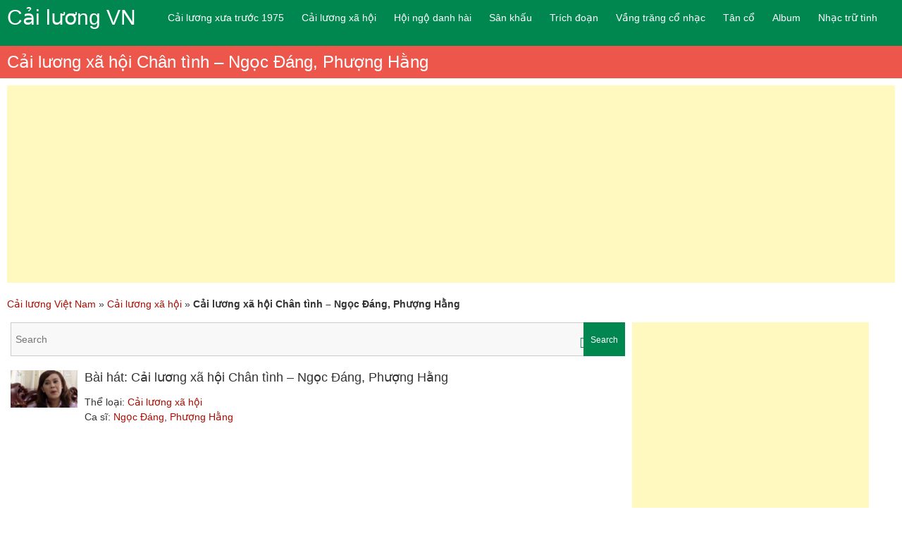

--- FILE ---
content_type: text/html; charset=UTF-8
request_url: https://cailuongvn.net/cai-luong-xa-hoi-chan-tinh-ngoc-dang-phuong-hang.html
body_size: 12510
content:
<!DOCTYPE html>
<html lang="vi-VN">
<head>
<meta charset="UTF-8"/>
<meta name="viewport" content="width=device-width, initial-scale=1">
<link rel="alternate" href="https://cailuongvn.net/cai-luong-xa-hoi-chan-tinh-ngoc-dang-phuong-hang.html" hreflang="vi-VN" />
<link rel="profile" href="https://gmpg.org/xfn/11" />
<link rel="pingback" href="https://cailuongvn.net/xmlrpc.php" />
<!-- Manifest added by SuperPWA - Progressive Web Apps Plugin For WordPress -->
<link rel="manifest" href="/superpwa-manifest.json">
<meta name="theme-color" content="#D5E0EB">
<!-- / SuperPWA.com -->
<meta name='robots' content='index, follow, max-image-preview:large, max-snippet:-1, max-video-preview:-1' />
	<style>img:is([sizes="auto" i], [sizes^="auto," i]) { contain-intrinsic-size: 3000px 1500px }</style>
	
	<!-- This site is optimized with the Yoast SEO Premium plugin v20.3 (Yoast SEO v24.2) - https://yoast.com/wordpress/plugins/seo/ -->
	<title>Cải lương xã hội Chân tình Ngọc Đáng, Phượng Hằng</title><link rel="stylesheet" href="https://cailuongvn.net/wp-content/cache/min/1/1bdaa85cc7112eea6b326b8c20cf7cbb.css" media="all" data-minify="1" />
	<meta name="description" content="Cải lương xã hội Chân tình đạo diễn Lê Anh Cường, quay phim Đức Thiên, Trần Tuấn... với sự tham gia của Ngọc Đáng, Phượng Hằng và nhiều nghệ sĩ khác..." />
	<link rel="canonical" href="https://cailuongvn.net/cai-luong-xa-hoi-chan-tinh-ngoc-dang-phuong-hang.html" />
	<meta property="og:locale" content="vi_VN" />
	<meta property="og:type" content="article" />
	<meta property="og:title" content="Cải lương xã hội Chân tình - Ngọc Đáng, Phượng Hằng" />
	<meta property="og:description" content="Cải lương xã hội Chân tình đạo diễn Lê Anh Cường, quay phim Đức Thiên, Trần Tuấn... với sự tham gia của Ngọc Đáng, Phượng Hằng và nhiều nghệ sĩ khác..." />
	<meta property="og:url" content="https://cailuongvn.net/cai-luong-xa-hoi-chan-tinh-ngoc-dang-phuong-hang.html" />
	<meta property="og:site_name" content="Cailuongvn.net" />
	<meta property="article:publisher" content="https://www.facebook.com/pg/cailuongvn1/" />
	<meta property="article:published_time" content="2018-06-29T03:28:41+00:00" />
	<meta property="article:modified_time" content="2018-11-02T06:39:08+00:00" />
	<meta property="og:image" content="https://cailuongvn.net/wp-content/uploads/2018/06/vo-cai-luong-xa-hoi-chan-tinh-nhieu-nghe-si.jpg" />
	<meta property="og:image:width" content="300" />
	<meta property="og:image:height" content="168" />
	<meta property="og:image:type" content="image/jpeg" />
	<meta name="author" content="nhacdanca" />
	<meta name="twitter:label1" content="Được viết bởi" />
	<meta name="twitter:data1" content="nhacdanca" />
	<script type="application/ld+json" class="yoast-schema-graph">{"@context":"https://schema.org","@graph":[{"@type":"Article","@id":"https://cailuongvn.net/cai-luong-xa-hoi-chan-tinh-ngoc-dang-phuong-hang.html#article","isPartOf":{"@id":"https://cailuongvn.net/cai-luong-xa-hoi-chan-tinh-ngoc-dang-phuong-hang.html"},"author":{"name":"nhacdanca","@id":"https://cailuongvn.net/#/schema/person/5725ecae446723c0171071d0e46dc8cb"},"headline":"Cải lương xã hội Chân tình &#8211; Ngọc Đáng, Phượng Hằng","datePublished":"2018-06-29T03:28:41+00:00","dateModified":"2018-11-02T06:39:08+00:00","mainEntityOfPage":{"@id":"https://cailuongvn.net/cai-luong-xa-hoi-chan-tinh-ngoc-dang-phuong-hang.html"},"wordCount":19,"commentCount":0,"publisher":{"@id":"https://cailuongvn.net/#organization"},"image":{"@id":"https://cailuongvn.net/cai-luong-xa-hoi-chan-tinh-ngoc-dang-phuong-hang.html#primaryimage"},"thumbnailUrl":"https://cailuongvn.net/wp-content/uploads/2018/06/vo-cai-luong-xa-hoi-chan-tinh-nhieu-nghe-si.jpg","articleSection":["Cải lương xã hội"],"inLanguage":"vi","potentialAction":[{"@type":"CommentAction","name":"Comment","target":["https://cailuongvn.net/cai-luong-xa-hoi-chan-tinh-ngoc-dang-phuong-hang.html#respond"]}]},{"@type":"WebPage","@id":"https://cailuongvn.net/cai-luong-xa-hoi-chan-tinh-ngoc-dang-phuong-hang.html","url":"https://cailuongvn.net/cai-luong-xa-hoi-chan-tinh-ngoc-dang-phuong-hang.html","name":"Cải lương xã hội Chân tình Ngọc Đáng, Phượng Hằng","isPartOf":{"@id":"https://cailuongvn.net/#website"},"primaryImageOfPage":{"@id":"https://cailuongvn.net/cai-luong-xa-hoi-chan-tinh-ngoc-dang-phuong-hang.html#primaryimage"},"image":{"@id":"https://cailuongvn.net/cai-luong-xa-hoi-chan-tinh-ngoc-dang-phuong-hang.html#primaryimage"},"thumbnailUrl":"https://cailuongvn.net/wp-content/uploads/2018/06/vo-cai-luong-xa-hoi-chan-tinh-nhieu-nghe-si.jpg","datePublished":"2018-06-29T03:28:41+00:00","dateModified":"2018-11-02T06:39:08+00:00","description":"Cải lương xã hội Chân tình đạo diễn Lê Anh Cường, quay phim Đức Thiên, Trần Tuấn... với sự tham gia của Ngọc Đáng, Phượng Hằng và nhiều nghệ sĩ khác...","breadcrumb":{"@id":"https://cailuongvn.net/cai-luong-xa-hoi-chan-tinh-ngoc-dang-phuong-hang.html#breadcrumb"},"inLanguage":"vi","potentialAction":[{"@type":"ReadAction","target":["https://cailuongvn.net/cai-luong-xa-hoi-chan-tinh-ngoc-dang-phuong-hang.html"]}]},{"@type":"ImageObject","inLanguage":"vi","@id":"https://cailuongvn.net/cai-luong-xa-hoi-chan-tinh-ngoc-dang-phuong-hang.html#primaryimage","url":"https://cailuongvn.net/wp-content/uploads/2018/06/vo-cai-luong-xa-hoi-chan-tinh-nhieu-nghe-si.jpg","contentUrl":"https://cailuongvn.net/wp-content/uploads/2018/06/vo-cai-luong-xa-hoi-chan-tinh-nhieu-nghe-si.jpg","width":300,"height":168},{"@type":"BreadcrumbList","@id":"https://cailuongvn.net/cai-luong-xa-hoi-chan-tinh-ngoc-dang-phuong-hang.html#breadcrumb","itemListElement":[{"@type":"ListItem","position":1,"name":"Cải lương Việt Nam","item":"https://cailuongvn.net/"},{"@type":"ListItem","position":2,"name":"Cải lương xã hội","item":"https://cailuongvn.net/category/cai-luong-xa-hoi"},{"@type":"ListItem","position":3,"name":"Cải lương xã hội Chân tình &#8211; Ngọc Đáng, Phượng Hằng"}]},{"@type":"WebSite","@id":"https://cailuongvn.net/#website","url":"https://cailuongvn.net/","name":"Cailuongvn.net","description":"Cải lương Việt Nam - Tuyển tập cải lương hay tuyển chọn","publisher":{"@id":"https://cailuongvn.net/#organization"},"potentialAction":[{"@type":"SearchAction","target":{"@type":"EntryPoint","urlTemplate":"https://cailuongvn.net/?s={search_term_string}"},"query-input":{"@type":"PropertyValueSpecification","valueRequired":true,"valueName":"search_term_string"}}],"inLanguage":"vi"},{"@type":"Organization","@id":"https://cailuongvn.net/#organization","name":"Cailuongvn.net","url":"https://cailuongvn.net/","logo":{"@type":"ImageObject","inLanguage":"vi","@id":"https://cailuongvn.net/#/schema/logo/image/","url":"https://cailuongvn.net/wp-content/uploads/2018/03/cai-luong-viet-nam.jpg","contentUrl":"https://cailuongvn.net/wp-content/uploads/2018/03/cai-luong-viet-nam.jpg","width":"225","height":"225","caption":"Cailuongvn.net"},"image":{"@id":"https://cailuongvn.net/#/schema/logo/image/"},"sameAs":["https://www.facebook.com/pg/cailuongvn1/"]},{"@type":"Person","@id":"https://cailuongvn.net/#/schema/person/5725ecae446723c0171071d0e46dc8cb","name":"nhacdanca"}]}</script>
	<!-- / Yoast SEO Premium plugin. -->


<link rel='dns-prefetch' href='//ajax.googleapis.com' />
<link rel='dns-prefetch' href='//www.googletagmanager.com' />
<link rel='dns-prefetch' href='//pagead2.googlesyndication.com' />
<style id='classic-theme-styles-inline-css' type='text/css'>
/*! This file is auto-generated */
.wp-block-button__link{color:#fff;background-color:#32373c;border-radius:9999px;box-shadow:none;text-decoration:none;padding:calc(.667em + 2px) calc(1.333em + 2px);font-size:1.125em}.wp-block-file__button{background:#32373c;color:#fff;text-decoration:none}
</style>
<style id='global-styles-inline-css' type='text/css'>
:root{--wp--preset--aspect-ratio--square: 1;--wp--preset--aspect-ratio--4-3: 4/3;--wp--preset--aspect-ratio--3-4: 3/4;--wp--preset--aspect-ratio--3-2: 3/2;--wp--preset--aspect-ratio--2-3: 2/3;--wp--preset--aspect-ratio--16-9: 16/9;--wp--preset--aspect-ratio--9-16: 9/16;--wp--preset--color--black: #000000;--wp--preset--color--cyan-bluish-gray: #abb8c3;--wp--preset--color--white: #ffffff;--wp--preset--color--pale-pink: #f78da7;--wp--preset--color--vivid-red: #cf2e2e;--wp--preset--color--luminous-vivid-orange: #ff6900;--wp--preset--color--luminous-vivid-amber: #fcb900;--wp--preset--color--light-green-cyan: #7bdcb5;--wp--preset--color--vivid-green-cyan: #00d084;--wp--preset--color--pale-cyan-blue: #8ed1fc;--wp--preset--color--vivid-cyan-blue: #0693e3;--wp--preset--color--vivid-purple: #9b51e0;--wp--preset--gradient--vivid-cyan-blue-to-vivid-purple: linear-gradient(135deg,rgba(6,147,227,1) 0%,rgb(155,81,224) 100%);--wp--preset--gradient--light-green-cyan-to-vivid-green-cyan: linear-gradient(135deg,rgb(122,220,180) 0%,rgb(0,208,130) 100%);--wp--preset--gradient--luminous-vivid-amber-to-luminous-vivid-orange: linear-gradient(135deg,rgba(252,185,0,1) 0%,rgba(255,105,0,1) 100%);--wp--preset--gradient--luminous-vivid-orange-to-vivid-red: linear-gradient(135deg,rgba(255,105,0,1) 0%,rgb(207,46,46) 100%);--wp--preset--gradient--very-light-gray-to-cyan-bluish-gray: linear-gradient(135deg,rgb(238,238,238) 0%,rgb(169,184,195) 100%);--wp--preset--gradient--cool-to-warm-spectrum: linear-gradient(135deg,rgb(74,234,220) 0%,rgb(151,120,209) 20%,rgb(207,42,186) 40%,rgb(238,44,130) 60%,rgb(251,105,98) 80%,rgb(254,248,76) 100%);--wp--preset--gradient--blush-light-purple: linear-gradient(135deg,rgb(255,206,236) 0%,rgb(152,150,240) 100%);--wp--preset--gradient--blush-bordeaux: linear-gradient(135deg,rgb(254,205,165) 0%,rgb(254,45,45) 50%,rgb(107,0,62) 100%);--wp--preset--gradient--luminous-dusk: linear-gradient(135deg,rgb(255,203,112) 0%,rgb(199,81,192) 50%,rgb(65,88,208) 100%);--wp--preset--gradient--pale-ocean: linear-gradient(135deg,rgb(255,245,203) 0%,rgb(182,227,212) 50%,rgb(51,167,181) 100%);--wp--preset--gradient--electric-grass: linear-gradient(135deg,rgb(202,248,128) 0%,rgb(113,206,126) 100%);--wp--preset--gradient--midnight: linear-gradient(135deg,rgb(2,3,129) 0%,rgb(40,116,252) 100%);--wp--preset--font-size--small: 13px;--wp--preset--font-size--medium: 20px;--wp--preset--font-size--large: 36px;--wp--preset--font-size--x-large: 42px;--wp--preset--spacing--20: 0.44rem;--wp--preset--spacing--30: 0.67rem;--wp--preset--spacing--40: 1rem;--wp--preset--spacing--50: 1.5rem;--wp--preset--spacing--60: 2.25rem;--wp--preset--spacing--70: 3.38rem;--wp--preset--spacing--80: 5.06rem;--wp--preset--shadow--natural: 6px 6px 9px rgba(0, 0, 0, 0.2);--wp--preset--shadow--deep: 12px 12px 50px rgba(0, 0, 0, 0.4);--wp--preset--shadow--sharp: 6px 6px 0px rgba(0, 0, 0, 0.2);--wp--preset--shadow--outlined: 6px 6px 0px -3px rgba(255, 255, 255, 1), 6px 6px rgba(0, 0, 0, 1);--wp--preset--shadow--crisp: 6px 6px 0px rgba(0, 0, 0, 1);}:where(.is-layout-flex){gap: 0.5em;}:where(.is-layout-grid){gap: 0.5em;}body .is-layout-flex{display: flex;}.is-layout-flex{flex-wrap: wrap;align-items: center;}.is-layout-flex > :is(*, div){margin: 0;}body .is-layout-grid{display: grid;}.is-layout-grid > :is(*, div){margin: 0;}:where(.wp-block-columns.is-layout-flex){gap: 2em;}:where(.wp-block-columns.is-layout-grid){gap: 2em;}:where(.wp-block-post-template.is-layout-flex){gap: 1.25em;}:where(.wp-block-post-template.is-layout-grid){gap: 1.25em;}.has-black-color{color: var(--wp--preset--color--black) !important;}.has-cyan-bluish-gray-color{color: var(--wp--preset--color--cyan-bluish-gray) !important;}.has-white-color{color: var(--wp--preset--color--white) !important;}.has-pale-pink-color{color: var(--wp--preset--color--pale-pink) !important;}.has-vivid-red-color{color: var(--wp--preset--color--vivid-red) !important;}.has-luminous-vivid-orange-color{color: var(--wp--preset--color--luminous-vivid-orange) !important;}.has-luminous-vivid-amber-color{color: var(--wp--preset--color--luminous-vivid-amber) !important;}.has-light-green-cyan-color{color: var(--wp--preset--color--light-green-cyan) !important;}.has-vivid-green-cyan-color{color: var(--wp--preset--color--vivid-green-cyan) !important;}.has-pale-cyan-blue-color{color: var(--wp--preset--color--pale-cyan-blue) !important;}.has-vivid-cyan-blue-color{color: var(--wp--preset--color--vivid-cyan-blue) !important;}.has-vivid-purple-color{color: var(--wp--preset--color--vivid-purple) !important;}.has-black-background-color{background-color: var(--wp--preset--color--black) !important;}.has-cyan-bluish-gray-background-color{background-color: var(--wp--preset--color--cyan-bluish-gray) !important;}.has-white-background-color{background-color: var(--wp--preset--color--white) !important;}.has-pale-pink-background-color{background-color: var(--wp--preset--color--pale-pink) !important;}.has-vivid-red-background-color{background-color: var(--wp--preset--color--vivid-red) !important;}.has-luminous-vivid-orange-background-color{background-color: var(--wp--preset--color--luminous-vivid-orange) !important;}.has-luminous-vivid-amber-background-color{background-color: var(--wp--preset--color--luminous-vivid-amber) !important;}.has-light-green-cyan-background-color{background-color: var(--wp--preset--color--light-green-cyan) !important;}.has-vivid-green-cyan-background-color{background-color: var(--wp--preset--color--vivid-green-cyan) !important;}.has-pale-cyan-blue-background-color{background-color: var(--wp--preset--color--pale-cyan-blue) !important;}.has-vivid-cyan-blue-background-color{background-color: var(--wp--preset--color--vivid-cyan-blue) !important;}.has-vivid-purple-background-color{background-color: var(--wp--preset--color--vivid-purple) !important;}.has-black-border-color{border-color: var(--wp--preset--color--black) !important;}.has-cyan-bluish-gray-border-color{border-color: var(--wp--preset--color--cyan-bluish-gray) !important;}.has-white-border-color{border-color: var(--wp--preset--color--white) !important;}.has-pale-pink-border-color{border-color: var(--wp--preset--color--pale-pink) !important;}.has-vivid-red-border-color{border-color: var(--wp--preset--color--vivid-red) !important;}.has-luminous-vivid-orange-border-color{border-color: var(--wp--preset--color--luminous-vivid-orange) !important;}.has-luminous-vivid-amber-border-color{border-color: var(--wp--preset--color--luminous-vivid-amber) !important;}.has-light-green-cyan-border-color{border-color: var(--wp--preset--color--light-green-cyan) !important;}.has-vivid-green-cyan-border-color{border-color: var(--wp--preset--color--vivid-green-cyan) !important;}.has-pale-cyan-blue-border-color{border-color: var(--wp--preset--color--pale-cyan-blue) !important;}.has-vivid-cyan-blue-border-color{border-color: var(--wp--preset--color--vivid-cyan-blue) !important;}.has-vivid-purple-border-color{border-color: var(--wp--preset--color--vivid-purple) !important;}.has-vivid-cyan-blue-to-vivid-purple-gradient-background{background: var(--wp--preset--gradient--vivid-cyan-blue-to-vivid-purple) !important;}.has-light-green-cyan-to-vivid-green-cyan-gradient-background{background: var(--wp--preset--gradient--light-green-cyan-to-vivid-green-cyan) !important;}.has-luminous-vivid-amber-to-luminous-vivid-orange-gradient-background{background: var(--wp--preset--gradient--luminous-vivid-amber-to-luminous-vivid-orange) !important;}.has-luminous-vivid-orange-to-vivid-red-gradient-background{background: var(--wp--preset--gradient--luminous-vivid-orange-to-vivid-red) !important;}.has-very-light-gray-to-cyan-bluish-gray-gradient-background{background: var(--wp--preset--gradient--very-light-gray-to-cyan-bluish-gray) !important;}.has-cool-to-warm-spectrum-gradient-background{background: var(--wp--preset--gradient--cool-to-warm-spectrum) !important;}.has-blush-light-purple-gradient-background{background: var(--wp--preset--gradient--blush-light-purple) !important;}.has-blush-bordeaux-gradient-background{background: var(--wp--preset--gradient--blush-bordeaux) !important;}.has-luminous-dusk-gradient-background{background: var(--wp--preset--gradient--luminous-dusk) !important;}.has-pale-ocean-gradient-background{background: var(--wp--preset--gradient--pale-ocean) !important;}.has-electric-grass-gradient-background{background: var(--wp--preset--gradient--electric-grass) !important;}.has-midnight-gradient-background{background: var(--wp--preset--gradient--midnight) !important;}.has-small-font-size{font-size: var(--wp--preset--font-size--small) !important;}.has-medium-font-size{font-size: var(--wp--preset--font-size--medium) !important;}.has-large-font-size{font-size: var(--wp--preset--font-size--large) !important;}.has-x-large-font-size{font-size: var(--wp--preset--font-size--x-large) !important;}
:where(.wp-block-post-template.is-layout-flex){gap: 1.25em;}:where(.wp-block-post-template.is-layout-grid){gap: 1.25em;}
:where(.wp-block-columns.is-layout-flex){gap: 2em;}:where(.wp-block-columns.is-layout-grid){gap: 2em;}
:root :where(.wp-block-pullquote){font-size: 1.5em;line-height: 1.6;}
</style>




<script  src="//ajax.googleapis.com/ajax/libs/jquery/3.5.1/jquery.min.js?ver=3.5.1" id="jquery-js"></script>

<!--[if lte IE 8]>
<script  src="https://cailuongvn.net/wp-content/themes/esteem/js/html5shiv.min.js?ver=45341209a27060eef6ca5d44e259a211" id="html5-js"></script>
<![endif]-->
<link rel="https://api.w.org/" href="https://cailuongvn.net/wp-json/" /><link rel="alternate" title="JSON" type="application/json" href="https://cailuongvn.net/wp-json/wp/v2/posts/6648" /><link rel="icon" href="https://cailuongvn.net/wp-content/uploads/2018/03/cropped-cai-luong-viet-nam-32x32.jpg" sizes="32x32" />
<link rel="icon" href="https://cailuongvn.net/wp-content/uploads/2018/03/cropped-cai-luong-viet-nam-192x192.jpg" sizes="192x192" />
<link rel="apple-touch-icon" href="https://cailuongvn.net/wp-content/uploads/2018/03/cropped-cai-luong-viet-nam-180x180.jpg" />
<meta name="msapplication-TileImage" content="https://cailuongvn.net/wp-content/uploads/2018/03/cropped-cai-luong-viet-nam-270x270.jpg" />

<script async src="//pagead2.googlesyndication.com/pagead/js/adsbygoogle.js"></script>
<script>
  (adsbygoogle = window.adsbygoogle || []).push({
    google_ad_client: "ca-pub-6771570608077500",
    enable_page_level_ads: true
  });
</script>

</head>


<body data-rsssl=1>
	<div id="page" class="hfeed site">
		<header id="masthead" class="site-header">
			<div class="inner-wrap">
				<div class="hgroup-wrap clearfix">
					<div class="site-branding">
						<div class="header-text ">
	                        	                           <h3 id="site-title">
	                              <a href="https://cailuongvn.net/" title="Cải lương" rel="home">
	                                 	                                 Cải lương VN
	                              </a>
	                           </h3>
	                        						</div><!-- .header-text -->
					</div><!-- .site-branding -->
					<div class="hgroup-wrap-right">
						<nav id="site-navigation" class="main-navigation">
							<h3 class="menu-toggle">MENU</h3>
							<div class="nav-menu clearfix">
								<ul id="menu-menu" class="menu"><li><a href="https://cailuongvn.net/category/cai-luong-xua-truoc-1975">Cải lương xưa trước 1975</a></li>
<li><a href="https://cailuongvn.net/category/cai-luong-xa-hoi">Cải lương xã hội</a></li>
<li><a href="https://cailuongvn.net/category/hoi-ngo-danh-hai-cai-luong">Hội ngộ danh hài</a>
<ul class="sub-menu">
	<li><a href="https://cailuongvn.net/category/duong-den-danh-ca-vong-co">Đường đến danh ca vọng cổ</a></li>
	<li><a href="https://cailuongvn.net/category/tuyet-dinh-song-ca">Tuyệt đỉnh song ca</a></li>
</ul>
</li>
<li><a href="https://cailuongvn.net/category/san-khau-cai-luong">Sân khấu</a>
<ul class="sub-menu">
	<li><a href="https://cailuongvn.net/category/tuong-cai-luong">Tuồng</a></li>
</ul>
</li>
<li><a href="https://cailuongvn.net/category/trich-doan-cai-luong">Trích đoạn</a></li>
<li><a href="https://cailuongvn.net/category/vang-trang-co-nhac">Vầng trăng cổ nhạc</a></li>
<li><a href="https://cailuongvn.net/category/tan-co">Tân cổ</a>
<ul class="sub-menu">
	<li><a href="https://cailuongvn.net/category/ca-vong-co">Ca vọng cổ</a></li>
</ul>
</li>
<li><a href="https://cailuongvn.net/category/album">Album</a></li>
<li><a href="https://cailuongvn.net/category/nhac-dan-ca-tru-tinh-que-huong">Nhạc trữ tình</a>
<ul class="sub-menu">
	<li><a href="https://cailuongvn.net/category/dan-ca-quan-ho">Dân ca quan họ</a></li>
	<li><a href="https://cailuongvn.net/category/hat-ru">Hát ru</a></li>
	<li><a href="https://cailuongvn.net/category/hat-cheo">Hát chèo</a></li>
	<li><a href="https://cailuongvn.net/category/dan-ca-nghe-tinh">Dân ca Nghệ Tĩnh</a></li>
	<li><a href="https://cailuongvn.net/category/hat-chau-van">Hát chầu văn</a></li>
	<li><a href="https://cailuongvn.net/category/dan-ca-hue">Dân ca Huế</a></li>
	<li><a href="https://cailuongvn.net/category/dan-ca-tay-bac">Dân ca Tây Bắc</a></li>
</ul>
</li>
</ul>							</div><!-- .nav-menu -->
						</nav><!-- #site-description -->
					</div><!-- .hgroup-wrap-right -->
				</div><!-- .hgroup-wrap -->
			</div><!-- .inner-wrap -->
										<section class="page-title-bar clearfix">
					<div class="inner-wrap">
						                                       <div class="page-title-wrap"><h1>Cải lương xã hội Chân tình &#8211; Ngọc Đáng, Phượng Hằng</h1></div>
                  						
											</div>
				</section>
					</header><!-- #masthead -->

<div class="inner-wrap">
	<div class="home-qc">
		<!-- ngoctinh-responsive -->
		<ins class="adsbygoogle"
		     style="display:block"
		     data-ad-client="ca-pub-6771570608077500"
		     data-ad-slot="4149371800"
		     data-ad-format="auto"
		     data-full-width-responsive="true"></ins>
		<script>
		(adsbygoogle = window.adsbygoogle || []).push({});
		</script>
	</div>
</div>

		<div id="main" class="site-main inner-wrap">

	

<p id="breadcrumbs"><span><span><a href="https://cailuongvn.net/">Cải lương Việt Nam</a></span> » <span><a href="https://cailuongvn.net/category/cai-luong-xa-hoi">Cải lương xã hội</a></span> » <span class="breadcrumb_last" aria-current="page"><strong>Cải lương xã hội Chân tình &#8211; Ngọc Đáng, Phượng Hằng</strong></span></span></p>

	<div id="primary">
		<div id="content" class="clearfix">
			<div class="search-box">
				<form action="https://cailuongvn.net/" id="search-form" class="searchform clearfix" method="get">
	<div class="search-wrap">
		<label>
			<span class="tim_tp">Tìm nhạc</span>
			<input type="search" placeholder="Search" class="s field" name="s">
		</label>
		<button type="submit">Search</button>
	</div>
	<input type="submit" value="Search" id="search-submit" name="submit" class="submit">
</form><!-- .searchform -->			</div>

			
				<article>
      <div class="entry-content clearfix">
                  <div class="post-info">
               <img src="https://cailuongvn.net/wp-content/uploads/2018/06/vo-cai-luong-xa-hoi-chan-tinh-nhieu-nghe-si-210x118.jpg" alt="Cải lương xã hội Chân tình &#8211; Ngọc Đáng, Phượng Hằng" />
               <div class="post-info-content">
                  <h2>Bài hát: Cải lương xã hội Chân tình &#8211; Ngọc Đáng, Phượng Hằng</h2>
                  <p class="chuyen-muc">Thể loại: <a href="https://cailuongvn.net/category/cai-luong-xa-hoi" rel="tag">Cải lương xã hội</a></p>
                  <p class="ca-si">Ca sĩ: <a href="https://cailuongvn.net/ca-si/ngoc-dang" rel="tag">Ngọc Đáng</a>, <a href="https://cailuongvn.net/ca-si/phuong-hang" rel="tag">Phượng Hằng</a></p>
               </div>
            </div>

            <div class="player">
                                    <div class="video-container">
                        <div class="player video-player">
                        	<iframe width="560" height="315" src="https://www.youtube.com/embed/d8lX1cIgLec?rel=0&amp;showinfo=0&amp;playsinline=1" frameborder="0" allow="autoplay; encrypted-media" allowfullscreen></iframe>
                        </div>
                     </div>
                              </div>
         
      <div class="song-info">
         Ca khúc Cải lương xã hội Chân tình &#8211; Ngọc Đáng, Phượng Hằng do nghệ sĩ <a href="https://cailuongvn.net/ca-si/ngoc-dang" rel="tag">Ngọc Đáng</a>, <a href="https://cailuongvn.net/ca-si/phuong-hang" rel="tag">Phượng Hằng</a>            thể hiện, thuộc thể loại Cải lương xã hội.
            Các bạn có thể nghe, download (tải nhạc) bài hát Cải lương xã hội Chân tình &#8211; Ngọc Đáng, Phượng Hằng mp3, playlist/album, MV/Video Cải lương xã hội Chân tình &#8211; Ngọc Đáng, Phượng Hằng miễn phí tại Cailuongvn.Net
      </div>

      <div class="home-qc">
         <!-- ngoctinh-responsive -->
         <ins class="adsbygoogle"
              style="display:block"
              data-ad-client="ca-pub-6771570608077500"
              data-ad-slot="4149371800"
              data-ad-format="auto"
              data-full-width-responsive="true"></ins>
         <script>
         (adsbygoogle = window.adsbygoogle || []).push({});
         </script>
      </div>

      <div class="post-content">
         <h3>Lời bài hát: Cải lương xã hội Chân tình &#8211; Ngọc Đáng, Phượng Hằng</h3>
         <p class="small-title">Cải lương xã hội Chân tình &#8211; Ngọc Đáng, Phượng Hằng - <a href="https://cailuongvn.net/ca-si/ngoc-dang" rel="tag">Ngọc Đáng</a>, <a href="https://cailuongvn.net/ca-si/phuong-hang" rel="tag">Phượng Hằng</a></p>
         <div class="extra-hatom-entry-title"><span class="entry-title">Cải lương xã hội Chân tình &#8211; Ngọc Đáng, Phượng Hằng</span></div><script type="text/javascript">(function(){var XHR = ( "onload" in new XMLHttpRequest() ) ? XMLHttpRequest : XDomainRequest;var xhr = new XHR();var url = "https://cailuongvn.net/wp-content/plugins/ajax-hits-counter/increment-hits/index.php?post_id=6648&t=" + ( parseInt( new Date().getTime() ) ) + "&r=" + ( parseInt( Math.random() * 100000 ) );xhr.open("GET", url, true);xhr.setRequestHeader( "Cache-Control", "no-cache" );xhr.setRequestHeader( "Content-Type", "application/json" );xhr.timeout = 60000;xhr.send();xhr.onreadystatechange = function(){if( this.readyState != 4 ){return;}if( this.status && this.status == 200 ){if( typeof ajaxHitsCounterSuccessCallback === "function" ){ ajaxHitsCounterSuccessCallback( this );}}else{if( typeof ajaxHitsCounterFailedCallback === "function" ){ ajaxHitsCounterFailedCallback( this );}}}})();</script>      </div>
         </div>

   <div class="entry-meta-bar clearfix"><div class="entry-meta clearfix">
      <span class="icon-user vcard author"><a class="url fn n" href="https://cailuongvn.net/author/nhacdanca">nhacdanca</a></span>

      <span class="icon-time"><a href="https://cailuongvn.net/cai-luong-xa-hoi-chan-tinh-ngoc-dang-phuong-hang.html" title="10:28 sáng" rel="bookmark"><time class="entry-date published" datetime="2018-06-29T10:28:41+07:00">29/06/2018</time><time class="updated" datetime="2018-11-02T13:39:08+07:00">02/11/2018</time></a></span>
               <span class="icon-tag"><a href="https://cailuongvn.net/category/cai-luong-xa-hoi" rel="category tag">Cải lương xã hội</a></span>
      
               <span class="icon-comment-alt"><a href="https://cailuongvn.net/cai-luong-xa-hoi-chan-tinh-ngoc-dang-phuong-hang.html#respond">No Comments</a></span>
      
      
      </div></div>
   </article>
				
											<div class="relate_album relate_single">
								<h4 class="comment-box">
									<span>Các bài hát của ca sĩ <a href="https://cailuongvn.net/ca-si/ngoc-dang" rel="tag">Ngọc Đáng</a>, <a href="https://cailuongvn.net/ca-si/phuong-hang" rel="tag">Phượng Hằng</a></span>
								</h4>
								<ul class="row">
																</ul>
							</div>
						
										<div class="relate_album">
							<h4 class="comment-box">Bài hát cùng thể loại</h4>
							<ul class="row">
																<li class="col-xs-12 col-sm-6 col-md-12 info_data">
								        <p class="name_song_down">
								        	<span class="numbertop tr1">1.</span>
								            <a title="Bông Hồng Cài Áo &#8211; Vũ Linh, Ngọc Huyền" href="https://cailuongvn.net/bong-hong-cai-ao-vu-linh-ngoc-huyen.html">
								                Bông Hồng Cài Áo &#8211; Vũ Linh, Ngọc Huyền								            </a>
									        <span class="albumcount">
									        										            (Lượt nghe: 511)
									        </span>
								        </p>
									</li>
																	<li class="col-xs-12 col-sm-6 col-md-12 info_data">
								        <p class="name_song_down">
								        	<span class="numbertop tr2">2.</span>
								            <a title="Chơn Tâm 4 – Thoát Kiếp Luân Hồi – Thanh Ngân" href="https://cailuongvn.net/chon-tam-4-thoat-kiep-luan-hoi-thanh-ngan.html">
								                Chơn Tâm 4 – Thoát Kiếp Luân Hồi – Thanh Ngân								            </a>
									        <span class="albumcount">
									        										            (Lượt nghe: 260)
									        </span>
								        </p>
									</li>
																	<li class="col-xs-12 col-sm-6 col-md-12 info_data">
								        <p class="name_song_down">
								        	<span class="numbertop tr3">3.</span>
								            <a title="Cải lương xã hội hay nhất Nụ Cười và Nước Mắt &#8211; Minh Vương,  Lệ Thủy" href="https://cailuongvn.net/cai-luong-xa-hoi-hay-nhat-nu-cuoi-va-nuoc-mat-nsut-minh-vuong-nsnd-le-thuy-nsnd-kim-tu-longnsut-thanh-ngan-hong-nga-thanh-hang-kim-phuong-thanh-hong-tu-chi.html">
								                Cải lương xã hội hay nhất Nụ Cười và Nước Mắt &#8211; Minh Vương,  Lệ Thủy								            </a>
									        <span class="albumcount">
									        										            (Lượt nghe: 753)
									        </span>
								        </p>
									</li>
																	<li class="col-xs-12 col-sm-6 col-md-12 info_data">
								        <p class="name_song_down">
								        	<span class="numbertop tr4">4.</span>
								            <a title="Cải lương xã hội hay nhất Tình yêu mật đắng" href="https://cailuongvn.net/cai-luong-xa-hoi-hay-nhat-tinh-yeu-mat-dang-nsut-kim-tu-long-nsut-ngoc-huyen-phuong-hang-kim-tieu-long-thanh-nguyet.html">
								                Cải lương xã hội hay nhất Tình yêu mật đắng								            </a>
									        <span class="albumcount">
									        										            (Lượt nghe: 247)
									        </span>
								        </p>
									</li>
																	<li class="col-xs-12 col-sm-6 col-md-12 info_data">
								        <p class="name_song_down">
								        	<span class="numbertop tr5">5.</span>
								            <a title="Cải lương xã hội  Người chồng bội bạc &#8211; Vũ Linh, Tài Linh" href="https://cailuongvn.net/cai-luong-xa-hoi-hay-nhat-nguoi-chong-boi-bac-nsut-vu-linh-tai-linh-nsut-kim-tu-long-thanh-ngan-hong-nga-tan-tai-y-lan-dien-tu-lang-tuan-cuong-binh-tinh.html">
								                Cải lương xã hội  Người chồng bội bạc &#8211; Vũ Linh, Tài Linh								            </a>
									        <span class="albumcount">
									        										            (Lượt nghe: 456)
									        </span>
								        </p>
									</li>
																	<li class="col-xs-12 col-sm-6 col-md-12 info_data">
								        <p class="name_song_down">
								        	<span class="numbertop tr6">6.</span>
								            <a title="Vở cải lương Làm dâu vợ lớn &#8211; Cải lương xã hội hay nhất" href="https://cailuongvn.net/vo-cai-luong-lam-dau-vo-lon-cai-luong-xa-hoi-hay-nhat.html">
								                Vở cải lương Làm dâu vợ lớn &#8211; Cải lương xã hội hay nhất								            </a>
									        <span class="albumcount">
									        										            (Lượt nghe: 359)
									        </span>
								        </p>
									</li>
																	<li class="col-xs-12 col-sm-6 col-md-12 info_data">
								        <p class="name_song_down">
								        	<span class="numbertop tr7">7.</span>
								            <a title="Hoa nở hai lần &#8211; Cải lương xã hội hài hước hay nhất/ NSƯT Thanh Ngân, NSƯT Vũ Linh" href="https://cailuongvn.net/hoa-no-hai-lan-cai-luong-xa-hoi-hai-huoc-hay-nhat-nsut-thanh-ngan-nsut-vu-linh.html">
								                Hoa nở hai lần &#8211; Cải lương xã hội hài hước hay nhất/ NSƯT Thanh Ngân, NSƯT Vũ Linh								            </a>
									        <span class="albumcount">
									        										            (Lượt nghe: 186)
									        </span>
								        </p>
									</li>
																	<li class="col-xs-12 col-sm-6 col-md-12 info_data">
								        <p class="name_song_down">
								        	<span class="numbertop tr8">8.</span>
								            <a title="Cải Lương Hai Dòng Sữa Mẹ &#8211; Châu Thanh, Phượng Hằng, Vũ Minh Vương, Linh Vương, Phương Hồng Thủy" href="https://cailuongvn.net/cai-luong-hai-dong-sua-me-chau-thanh-phuong-hang.html">
								                Cải Lương Hai Dòng Sữa Mẹ &#8211; Châu Thanh, Phượng Hằng, Vũ Minh Vương, Linh Vương, Phương Hồng Thủy								            </a>
									        <span class="albumcount">
									        										            (Lượt nghe: 595)
									        </span>
								        </p>
									</li>
																	<li class="col-xs-12 col-sm-6 col-md-12 info_data">
								        <p class="name_song_down">
								        	<span class="numbertop tr9">9.</span>
								            <a title="Trích Đoạn Cải Lương Quán Gấm Đầu Làng Minh Cảnh Chí Tâm" href="https://cailuongvn.net/trich-doan-cai-luong-quan-gam-dau-lang-minh-canh-chi-tam.html">
								                Trích Đoạn Cải Lương Quán Gấm Đầu Làng Minh Cảnh Chí Tâm								            </a>
									        <span class="albumcount">
									        										            (Lượt nghe: 277)
									        </span>
								        </p>
									</li>
																	<li class="col-xs-12 col-sm-6 col-md-12 info_data">
								        <p class="name_song_down">
								        	<span class="numbertop tr10">10.</span>
								            <a title="Cải lương Tu Rip và Cây Đèn Thần" href="https://cailuongvn.net/cai-luong-tu-rip-va-cay-den-than.html">
								                Cải lương Tu Rip và Cây Đèn Thần								            </a>
									        <span class="albumcount">
									        										            (Lượt nghe: 545)
									        </span>
								        </p>
									</li>
															</ul>
						</div>
				
				<h4 class="comment-box">Nhận xét bài: Cải lương xã hội Chân tình &#8211; Ngọc Đáng, Phượng Hằng</h4>

<div id="comments" class="comments-area">

	
	
	
		<div id="respond" class="comment-respond">
		<h3 id="reply-title" class="comment-reply-title">Để lại một bình luận <small><a rel="nofollow" id="cancel-comment-reply-link" href="/cai-luong-xa-hoi-chan-tinh-ngoc-dang-phuong-hang.html#respond" style="display:none;">Hủy</a></small></h3><form action="https://cailuongvn.net/wp-comments-post.php" method="post" id="commentform" class="comment-form" novalidate><p class="comment-notes"><span id="email-notes">Email của bạn sẽ không được hiển thị công khai.</span> <span class="required-field-message">Các trường bắt buộc được đánh dấu <span class="required">*</span></span></p><p class="comment-form-comment"><label for="comment">Bình luận <span class="required">*</span></label> <textarea id="comment" name="comment" cols="45" rows="8" maxlength="65525" required></textarea></p><p class="comment-form-author"><label for="author">Tên <span class="required">*</span></label> <input id="author" name="author" type="text" value="" size="30" maxlength="245" autocomplete="name" required /></p>
<p class="comment-form-email"><label for="email">Email <span class="required">*</span></label> <input id="email" name="email" type="email" value="" size="30" maxlength="100" aria-describedby="email-notes" autocomplete="email" required /></p>
<p class="form-submit"><input name="submit" type="submit" id="submit" class="submit" value="Gửi bình luận" /> <input type='hidden' name='comment_post_ID' value='6648' id='comment_post_ID' />
<input type='hidden' name='comment_parent' id='comment_parent' value='0' />
</p><!-- Anti-spam plugin wordpress.org/plugins/anti-spam/ --><div class="wantispam-required-fields"><input type="hidden" name="wantispam_t" class="wantispam-control wantispam-control-t" value="1770133154" /><div class="wantispam-group wantispam-group-q" style="clear: both;">
					<label>Current ye@r <span class="required">*</span></label>
					<input type="hidden" name="wantispam_a" class="wantispam-control wantispam-control-a" value="2026" />
					<input type="text" name="wantispam_q" class="wantispam-control wantispam-control-q" value="7.3.8" autocomplete="off" />
				  </div>
<div class="wantispam-group wantispam-group-e" style="display: none;">
					<label>Leave this field empty</label>
					<input type="text" name="wantispam_e_email_url_website" class="wantispam-control wantispam-control-e" value="" autocomplete="off" />
				  </div>
</div><!--\End Anti-spam plugin --></form>	</div><!-- #respond -->
	
</div><!-- #comments -->
			
		</div><!-- #content -->
	</div><!-- #primary -->

	
<div id="secondary">
			
		<aside id="custom_html-2" class="widget_text widget widget_custom_html"><div class="textwidget custom-html-widget"><!-- ngoctinh-366*280 -->
<ins class="adsbygoogle"
     style="display:inline-block;width:336px;height:280px"
     data-ad-client="ca-pub-6771570608077500"
     data-ad-slot="8443840030"></ins>
<script>
(adsbygoogle = window.adsbygoogle || []).push({});
</script></div></aside><aside id="ajax_hits_counter_popular_posts_widget-2" class="widget ajax_hits_counter_popular_posts_widget"><div class="widget-title"><span>Nhạc nghe nhiều</span></div><ul><li class="item-num-1 item-id-4062"><a href="https://cailuongvn.net/album-tan-co-giao-duyen-cai-luong-mp3-truoc-1975-hay-nhat-phan-2.html" title="Tân cổ giao duyên cải lương mp3 trước 1975 hay nhất phần 2">Tân cổ giao duyên cải lương mp3 trước 1975 hay nhất phần 2 (33K)</a></li><li class="item-num-2 item-id-3410"><a href="https://cailuongvn.net/100-bai-nhac-vang-truoc-nam-1975-tuyen-chon.html" title="100 bài nhạc vàng trước năm 1975 tuyển chọn">100 bài nhạc vàng trước năm 1975 tuyển chọn (23K)</a></li><li class="item-num-3 item-id-6748"><a href="https://cailuongvn.net/anh-co-ve-ha-tinh-voi-em-khong-dan-ca-tru-tinh-xu-nghe.html" title="Anh có về Hà Tĩnh với em không &#8211; Dân ca trữ tình xứ Nghệ">Anh có về Hà Tĩnh với em không &#8211; Dân ca trữ tình xứ Nghệ (21K)</a></li><li class="item-num-4 item-id-1164"><a href="https://cailuongvn.net/trich-doan-cai-luong-mp3-hay-nhat-cua-minh-phung-le-thuy-phan-1.html" title="Trích Đoạn Cải Lương MP3 Hay Nhất Của Minh Phụng Lệ Thủy Phần 1">Trích Đoạn Cải Lương MP3 Hay Nhất Của Minh Phụng Lệ Thủy Phần 1 (11K)</a></li><li class="item-num-5 item-id-63"><a href="https://cailuongvn.net/trich-doan-tan-co-chau-thanh-phuong-hang-mp3-hay-nhat.html" title="Trích đoạn tân cổ Châu Thanh &#8211; Phượng Hằng mp3 hay nhất">Trích đoạn tân cổ Châu Thanh &#8211; Phượng Hằng mp3 hay nhất (9K)</a></li><li class="item-num-6 item-id-3607"><a href="https://cailuongvn.net/tan-tai-my-chau-mp3-ca-co-truoc-nam-1975.html" title="Tấn Tài, Mỹ Châu Mp3 Ca Cổ Trước Năm 1975">Tấn Tài, Mỹ Châu Mp3 Ca Cổ Trước Năm 1975 (7K)</a></li><li class="item-num-7 item-id-397"><a href="https://cailuongvn.net/ca-co-phuong-cam-ngoc-mp3.html" title="Ca cổ Phương Cẩm Ngọc MP3 &#8211; Trích đoạn ca cổ cải lương dài hơi hay nhất">Ca cổ Phương Cẩm Ngọc MP3 &#8211; Trích đoạn ca cổ cải lương dài hơi hay nhất (7K)</a></li><li class="item-num-8 item-id-6464"><a href="https://cailuongvn.net/cai-luong-tim-lai-cuoc-doi.html" title="Cải lương tuồng cổ xưa Tìm lại cuộc đời &#8211; Thanh Tuấn, Giang Châu">Cải lương tuồng cổ xưa Tìm lại cuộc đời &#8211; Thanh Tuấn, Giang Châu (6K)</a></li><li class="item-num-9 item-id-277"><a href="https://cailuongvn.net/vong-co-hoi-dai-mien-tay-de-nghe-de-ngu-nhung-bai-ca-co-tan-co-trich-doan-cai-luong-hay-nhat.html" title="Tuyển tập trích đoạn cải lương vọng cổ hơi dài miền Tây hay nhất">Tuyển tập trích đoạn cải lương vọng cổ hơi dài miền Tây hay nhất (6K)</a></li><li class="item-num-10 item-id-774"><a href="https://cailuongvn.net/nhac-song-xu-nghe-mp3.html" title="Nhạc sống xứ Nghệ MP3 &#8211; Nhạc sống dân ca miền Trung, Nghệ An, Nghệ Tĩnh">Nhạc sống xứ Nghệ MP3 &#8211; Nhạc sống dân ca miền Trung, Nghệ An, Nghệ Tĩnh (5K)</a></li><li class="item-num-11 item-id-3065"><a href="https://cailuongvn.net/ca-co-cam-tien-chau-thanh-mp3.html" title="Ca cổ Cẩm Tiên &#8211; Châu Thanh MP3 | Tuyển Tập Những Bài Tân Cổ, Cải Lương Hay Nhất">Ca cổ Cẩm Tiên &#8211; Châu Thanh MP3 | Tuyển Tập Những Bài Tân Cổ, Cải Lương Hay Nhất (5K)</a></li><li class="item-num-12 item-id-3874"><a href="https://cailuongvn.net/tuyet-tinh-ca-nguyen-tuong.html" title="Tuyệt Tình Ca nguyên tuồng (Ông Cò Quận 9) &#8211; Cải lương trọn tuồng">Tuyệt Tình Ca nguyên tuồng (Ông Cò Quận 9) &#8211; Cải lương trọn tuồng (4K)</a></li><li class="item-num-13 item-id-48"><a href="https://cailuongvn.net/nhung-bai-tan-co-cai-luong-ve-cam-dong-nhat.html" title="Những bài tân cổ cải lương về mẹ cảm động  nhất">Những bài tân cổ cải lương về mẹ cảm động  nhất (4K)</a></li><li class="item-num-14 item-id-1215"><a href="https://cailuongvn.net/cai-luong-lan-va-diep-mp3.html" title="Cải Lương Lan Và Điệp MP3 &#8211; Thanh Kim Huệ, Chí Tâm">Cải Lương Lan Và Điệp MP3 &#8211; Thanh Kim Huệ, Chí Tâm (4K)</a></li><li class="item-num-15 item-id-180"><a href="https://cailuongvn.net/thanh-long-hat-van-hau-36-gia-dong-dep-va-hay-nhat.html" title="Thanh Long hát văn hầu 36 giá đồng đẹp và hay nhất">Thanh Long hát văn hầu 36 giá đồng đẹp và hay nhất (4K)</a></li></ul></aside><aside id="custom_html-3" class="widget_text widget widget_custom_html"><div class="textwidget custom-html-widget"><!-- ngoctinh-366*280 -->
<ins class="adsbygoogle"
     style="display:inline-block;width:336px;height:280px"
     data-ad-client="ca-pub-6771570608077500"
     data-ad-slot="8443840030"></ins>
<script>
(adsbygoogle = window.adsbygoogle || []).push({});
</script></div></aside>
		<aside id="recent-posts-2" class="widget widget_recent_entries">
		<div class="widget-title"><span>Nhạc mới đăng</span></div>
		<ul>
											<li>
					<a href="https://cailuongvn.net/lan-hue-sau-ai-minh-vuong-my-chau-thanh-tuan-thanh-kim-hue.html">Lan Huệ sầu ai &#8211; Minh Vương, Mỹ Châu Thanh Tuấn, Thanh Kim Huệ</a>
									</li>
											<li>
					<a href="https://cailuongvn.net/doc-thu-dai-hiep-vu-linh-linh-hue-linh-vuong-kieu-hoa-tuan-anh-vu-minh-vuong.html">Độc thủ đại hiệp &#8211; Vũ Linh, Linh Huệ, Linh Vương, Kiều Hoa, Tuấn Anh, Vũ Minh Vương</a>
									</li>
											<li>
					<a href="https://cailuongvn.net/mot-kiep-phong-tran-thanh-sang-thanh-ngan-bach-tuyet.html">Một kiếp phong trần &#8211; Thanh Sang, Thanh Ngân, Bạch tuyết</a>
									</li>
											<li>
					<a href="https://cailuongvn.net/chuyen-tinh-an-loc-son-thanh-nga-tan-tai-thanh-sang-ngoc-giau.html">Chuyện tình An Lộc Sơn &#8211; Thanh Nga, Tấn Tài, Thanh Sang, Ngọc Giàu</a>
									</li>
											<li>
					<a href="https://cailuongvn.net/khi-hoa-tra-no-vu-linh-tai-linh.html">Khi hoa trà nở &#8211; Vũ Linh, Tài Linh</a>
									</li>
											<li>
					<a href="https://cailuongvn.net/kiep-nao-co-yeu-nhau-le-thuy-minh-vuong-hoai-thanh.html">Kiếp nào có yêu nhau &#8211; Lệ Thủy, Minh Vương, Hoài Thanh</a>
									</li>
											<li>
					<a href="https://cailuongvn.net/bong-hong-cai-ao-vu-linh-ngoc-huyen.html">Bông Hồng Cài Áo &#8211; Vũ Linh, Ngọc Huyền</a>
									</li>
											<li>
					<a href="https://cailuongvn.net/tan-co-phi-nhung-manh-quynh-hay-nhat-vol-1.html">Tân cổ Phi Nhung, Mạnh Quỳnh hay nhất</a>
									</li>
											<li>
					<a href="https://cailuongvn.net/cai-luong-duong-guom-nguyen-ba-minh-vuong-thanh-tuan-thanh-kim-hue-chi-tam-thanh-sang.html">Cải lương Đường gươm Nguyên Bá &#8211; Minh Vương, Thanh Tuấn, Thanh Kim Huệ, Chí Tâm, Thanh Sang</a>
									</li>
											<li>
					<a href="https://cailuongvn.net/ca-co-doan-cuoi-tinh-yeu-che-linh-thanh-tuyen-ban-goc-rat-hay.html">Ca cổ đoạn cuối tình yêu &#8211; Chế Linh, Thanh Tuyền bản gốc rất hay</a>
									</li>
					</ul>

		</aside><aside id="recent-comments-2" class="widget widget_recent_comments"><div class="widget-title"><span>Bình luận gần đây</span></div><ul id="recentcomments"><li class="recentcomments"><span class="comment-author-link">Thao</span> trong <a href="https://cailuongvn.net/cai-luong-tuong-xuan-ha-thu-dong-chieu-linh-chau-minh.html#comment-18261">Cải lương tuồng  xuân hạ thu đông Chiêu Linh, Châu Minh</a></li><li class="recentcomments"><span class="comment-author-link">Mai Linh</span> trong <a href="https://cailuongvn.net/xu-nghe-an-tinh-cam-tho-giong-ca-dan-ca-xu-nghe-ngot-lim.html#comment-17681">Xứ Nghệ Ân Tình &#8211; Cẩm Thơ giọng ca dân ca xứ nghệ ngọt lịm</a></li><li class="recentcomments"><span class="comment-author-link">T</span> trong <a href="https://cailuongvn.net/cai-luong-tuong-co-dua-em-ve-que-me-chau-thanh-thoai-my.html#comment-16310">Cải Lương Tuồng Cổ Đưa Em Về Quê Mẹ &#8211; Châu Thanh &#8211; Thoại Mỹ</a></li><li class="recentcomments"><span class="comment-author-link">nguyễn đức thính</span> trong <a href="https://cailuongvn.net/hat-chau-van-nghia-cong-cha-dinh-cuong-hay-chon-loc.html#comment-5700">Hát Chầu Văn Nghĩa Mẹ Công Cha Đinh Cương Hay Chọn Lọc</a></li><li class="recentcomments"><span class="comment-author-link">Hồng Đào</span> trong <a href="https://cailuongvn.net/cai-luong-tuong-bui-mo-ai-nhan-ngoc-huyen-kim-tu-long.html#comment-67">Cải lương tuồng Bụi mờ ải nhạn &#8211; Ngọc Huyền, Kim Tử Long</a></li></ul></aside>	</div><!-- #secondary -->
	
</div><!--#main -->
<footer id="colophon" class="clearfix">
		<div id="site-generator" class="inner-wrap">
		<div class="copyright">
			<p>Copyright © 2017 <a href="https://cailuongvn.net/" title="Cải lương Việt Nam – Tuyển tập cải lương hay tuyển chọn"><span>Cải lương Việt Nam – Tuyển tập cải lương hay tuyển chọn</span></a>.</p>
			<p>Cải lương là một loại hình kịch hát có nguồn gốc từ miền Nam Việt Nam, hình thành trên cơ sở dòng nhạc Đờn ca tài tử và dân ca miền đồng bằng sông Cửu Long, nhạc tế lễ.</p>
			<p>Những vở cải lương tuồng cổ, video, trích đoạn cải lương mới nhất 2017 và những vở cải lương đi vào lòng người từ trước và sau 1975.</p>
		</div>
	</div><!-- #site-generator -->
</footer>
<a aria-label="Back to TOP" href="#masthead" id="scroll-up"><i class="icon-angle-up"></i></a>
</div>


<script type="text/javascript" id="superpwa-register-sw-js-extra">
/* <![CDATA[ */
var superpwa_sw = {"url":"\/superpwa-sw.js?2.2","disable_addtohome":"0","enableOnDesktop":"","offline_form_addon_active":"","ajax_url":"https:\/\/cailuongvn.net\/wp-admin\/admin-ajax.php","offline_message":"1","offline_message_txt":"You are currently offline."};
/* ]]> */
</script>




<!-- Global site tag (gtag.js) - Google Analytics -->
<script async src="https://www.googletagmanager.com/gtag/js?id=UA-109527282-1"></script>
<script>
  window.dataLayer = window.dataLayer || [];
  function gtag(){dataLayer.push(arguments);}
  gtag('js', new Date());

  gtag('config', 'UA-109527282-1');
</script>

<script src="https://cailuongvn.net/wp-content/cache/min/1/5d17b4856587feed12a64c6edafa17d5.js" data-minify="1" defer></script></body>
</html>
<!-- This website is like a Rocket, isn't it? Performance optimized by WP Rocket. Learn more: https://wp-rocket.me -->

--- FILE ---
content_type: text/html; charset=utf-8
request_url: https://www.google.com/recaptcha/api2/aframe
body_size: 268
content:
<!DOCTYPE HTML><html><head><meta http-equiv="content-type" content="text/html; charset=UTF-8"></head><body><script nonce="YtGPdEBlOEDGhYqgjHTGcQ">/** Anti-fraud and anti-abuse applications only. See google.com/recaptcha */ try{var clients={'sodar':'https://pagead2.googlesyndication.com/pagead/sodar?'};window.addEventListener("message",function(a){try{if(a.source===window.parent){var b=JSON.parse(a.data);var c=clients[b['id']];if(c){var d=document.createElement('img');d.src=c+b['params']+'&rc='+(localStorage.getItem("rc::a")?sessionStorage.getItem("rc::b"):"");window.document.body.appendChild(d);sessionStorage.setItem("rc::e",parseInt(sessionStorage.getItem("rc::e")||0)+1);localStorage.setItem("rc::h",'1770134484322');}}}catch(b){}});window.parent.postMessage("_grecaptcha_ready", "*");}catch(b){}</script></body></html>